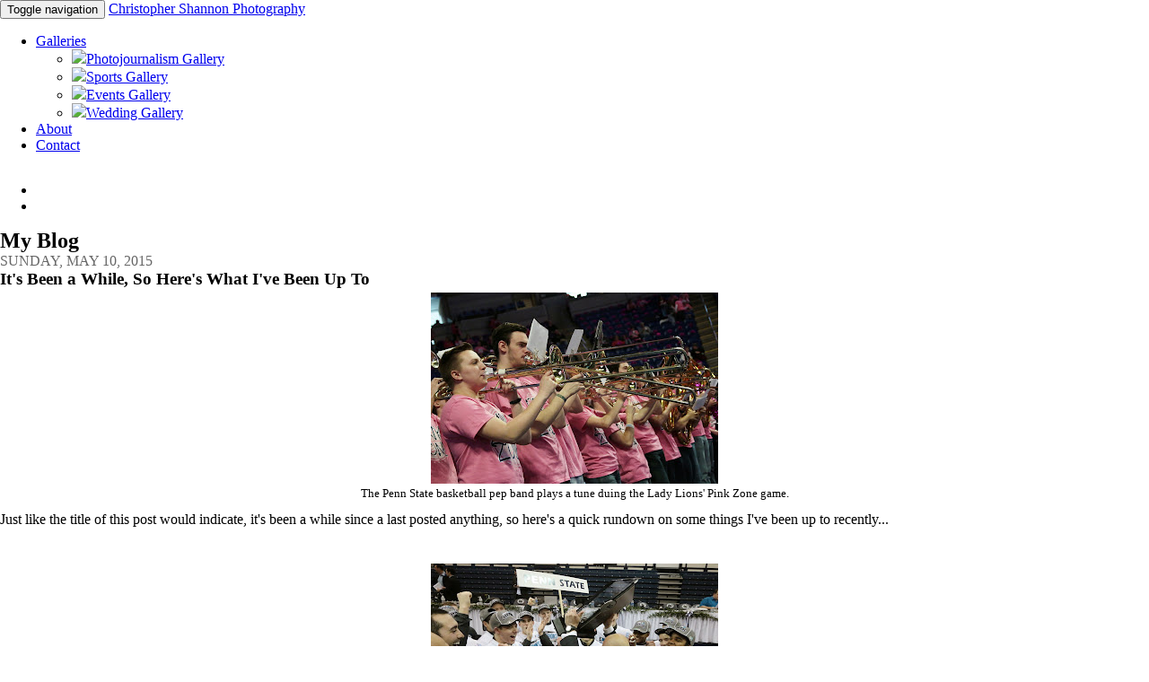

--- FILE ---
content_type: text/html; charset=UTF-8
request_url: http://blog.ctshannonphoto.com/2015/05/its-been-while-so-heres-what-ive-been.html
body_size: 12474
content:
<!DOCTYPE html>
<html class='v2' dir='ltr' xmlns='http://www.w3.org/1999/xhtml' xmlns:b='http://www.google.com/2005/gml/b' xmlns:data='http://www.google.com/2005/gml/data' xmlns:expr='http://www.google.com/2005/gml/expr'>
<head>
<link href='https://www.blogger.com/static/v1/widgets/335934321-css_bundle_v2.css' rel='stylesheet' type='text/css'/>
<meta content='width=device-width,initial-scale=1.0' name='viewport'/>
<!--meta content='width=1100' name='viewport'/-->
<meta content='text/html; charset=UTF-8' http-equiv='Content-Type'/>
<meta content='blogger' name='generator'/>
<link href='http://blog.ctshannonphoto.com/favicon.ico' rel='icon' type='image/x-icon'/>
<link href='http://blog.ctshannonphoto.com/2015/05/its-been-while-so-heres-what-ive-been.html' rel='canonical'/>
<link rel="alternate" type="application/atom+xml" title="Christopher Shannon Photography - Atom" href="http://blog.ctshannonphoto.com/feeds/posts/default" />
<link rel="alternate" type="application/rss+xml" title="Christopher Shannon Photography - RSS" href="http://blog.ctshannonphoto.com/feeds/posts/default?alt=rss" />
<link rel="service.post" type="application/atom+xml" title="Christopher Shannon Photography - Atom" href="https://www.blogger.com/feeds/8602231027777341366/posts/default" />

<link rel="alternate" type="application/atom+xml" title="Christopher Shannon Photography - Atom" href="http://blog.ctshannonphoto.com/feeds/4385399129068974790/comments/default" />
<!--Can't find substitution for tag [blog.ieCssRetrofitLinks]-->
<link href='https://blogger.googleusercontent.com/img/b/R29vZ2xl/AVvXsEjiEiSiCXyutiSMBhGW02B-1dijEkHUbLpoFf0Fgq4NdDJ-zBOdetkO9h3zbtxpPGkspHZ5W68VU4UGrcNr7jhiwcpslQGLKVUwIHVX4ckT5mTQnoCsHmAzbFkdWvoFXFisa2Hh8N_pfsI/s320/IMG_8174+tweet.jpg' rel='image_src'/>
<meta content='http://blog.ctshannonphoto.com/2015/05/its-been-while-so-heres-what-ive-been.html' property='og:url'/>
<meta content='It&#39;s Been a While, So Here&#39;s What I&#39;ve Been Up To' property='og:title'/>
<meta content='  The Penn State basketball pep band plays a tune duing the Lady Lions&#39; Pink Zone game.   Just like the title of this post would indicate, i...' property='og:description'/>
<meta content='https://blogger.googleusercontent.com/img/b/R29vZ2xl/AVvXsEjiEiSiCXyutiSMBhGW02B-1dijEkHUbLpoFf0Fgq4NdDJ-zBOdetkO9h3zbtxpPGkspHZ5W68VU4UGrcNr7jhiwcpslQGLKVUwIHVX4ckT5mTQnoCsHmAzbFkdWvoFXFisa2Hh8N_pfsI/w1200-h630-p-k-no-nu/IMG_8174+tweet.jpg' property='og:image'/>
<meta content='' name='description'/>
<meta content='photo, photography, photographer, State College, PA, Pennsylvania, Boalsburg, Bellefonte, Centre County, sports, photojournalism, Penn State, Happy Valley' name='keywords'/>
<meta content='Christopher Shannon Photography' name='author'/>
<title>Christopher Shannon Photography: It's Been a While, So Here's What I've Been Up To</title>
<style id='page-skin-1' type='text/css'><!--
body .navbar {
height: initial;
padding: initial;
margin: initial;
}
.section {
margin: 0;
}
.widget {
line-height: inherit;
}
.date-outers {
padding-bottom: 40px;
margin-bottom: 40px;
border-bottom: 1px solid #ddd;
}
.date-header span {
font-weight: 300;
color: #666;
text-transform: uppercase;
}
.post-footer {
margin-top: 22px;
}

--></style>
<style id='template-skin-1' type='text/css'><!--

--></style>
<link href='http://ctshannonphoto.com/favicon.ico' rel='shortcut icon'/>
<link href='http://ctshannonphoto.com//apple-touch-icon-57x57.png' rel='apple-touch-icon' sizes='57x57'/>
<link href='http://ctshannonphoto.com//apple-touch-icon-114x114.png' rel='apple-touch-icon' sizes='114x114'/>
<link href='http://ctshannonphoto.com//apple-touch-icon-72x72.png' rel='apple-touch-icon' sizes='72x72'/>
<link href='http://ctshannonphoto.com//apple-touch-icon-144x144.png' rel='apple-touch-icon' sizes='144x144'/>
<link href='http://ctshannonphoto.com//apple-touch-icon-60x60.png' rel='apple-touch-icon' sizes='60x60'/>
<link href='http://ctshannonphoto.com//apple-touch-icon-120x120.png' rel='apple-touch-icon' sizes='120x120'/>
<link href='http://ctshannonphoto.com//apple-touch-icon-76x76.png' rel='apple-touch-icon' sizes='76x76'/>
<link href='http://ctshannonphoto.com//apple-touch-icon-152x152.png' rel='apple-touch-icon' sizes='152x152'/>
<link href='http://ctshannonphoto.com//apple-touch-icon-180x180.png' rel='apple-touch-icon' sizes='180x180'/>
<link href='http://ctshannonphoto.com//favicon-192x192.png' rel='icon' sizes='192x192' type='image/png'/>
<link href='http://ctshannonphoto.com//favicon-160x160.png' rel='icon' sizes='160x160' type='image/png'/>
<link href='http://ctshannonphoto.com//favicon-96x96.png' rel='icon' sizes='96x96' type='image/png'/>
<link href='http://ctshannonphoto.com//favicon-16x16.png' rel='icon' sizes='16x16' type='image/png'/>
<link href='http://ctshannonphoto.com//favicon-32x32.png' rel='icon' sizes='32x32' type='image/png'/>
<meta content='#333333' name='msapplication-TileColor'/>
<meta content='http://ctshannonphoto.com//mstile-144x144.png' name='msapplication-TileImage'/>
<link href='http://fonts.googleapis.com/css?family=Droid+Serif:400,700,400italic,700italic|Open+Sans:300italic,400italic,600italic,700italic,400,300,600,700' rel='stylesheet' type='text/css'/>
<link href='http://fonts.googleapis.com/css?family=Poiret+One&subset=latin,latin-ext' rel='stylesheet' type='text/css'/>
<link href='//cdnjs.cloudflare.com/ajax/libs/codemirror/3.20.0/codemirror.min.css' rel='stylesheet' type='text/css'/>
<link href='http://ctshannonphoto.com/css/cts-styles.min.css' rel='stylesheet'/>
<!-- HTML5 shim and Respond.js IE8 support of HTML5 elements and media queries -->
<!-- WARNING: Respond.js doesn't work if you view the page via file:// -->
<!--[if lt IE 9]> <script src="https://oss.maxcdn.com/libs/html5shiv/3.7.0/html5shiv.js"></script> <script src="https://oss.maxcdn.com/libs/respond.js/1.4.2/respond.min.js"></script> <![endif]-->
<script src='http://ctshannonphoto.com/js/vendor/modernizr.custom.01247.js' type='text/javascript'></script>
<script>var sitebase="";</script>
<link href='https://www.blogger.com/dyn-css/authorization.css?targetBlogID=8602231027777341366&amp;zx=d0af5bb6-59a7-4fcc-b3a2-878f2115c554' media='none' onload='if(media!=&#39;all&#39;)media=&#39;all&#39;' rel='stylesheet'/><noscript><link href='https://www.blogger.com/dyn-css/authorization.css?targetBlogID=8602231027777341366&amp;zx=d0af5bb6-59a7-4fcc-b3a2-878f2115c554' rel='stylesheet'/></noscript>
<meta name='google-adsense-platform-account' content='ca-host-pub-1556223355139109'/>
<meta name='google-adsense-platform-domain' content='blogspot.com'/>

</head>
<body class='loading'>
<div id='wrap'>
<header>
<section class='hidden-print' id='navbar'>
<div class='navbar megamenu navbar-default navbar-static-top' role='navigation'>
<div class='container'>
<div class='navbar-header'>
<button class='navbar-toggle' data-target='.navbar-collapse' data-toggle='collapse' type='button'>
<span class='sr-only'>Toggle navigation</span>
<span class='icon-bar'></span>
<span class='icon-bar'></span>
<span class='icon-bar'></span>
</button>
<a class='navbar-brand' href='http://ctshannonphoto.com/index.html'>Christopher Shannon Photography</a>
</div>
<div class='navbar-collapse collapse'>
<nav class='container ' id='primary-nav'>
<ul class='nav navbar-nav navbar-right'>
<li class='dropdown' id='gallery-menu'>
<a class='dropdown-toggle' data-hover='dropdown' data-toggle='dropdown' href='http://ctshannonphoto.com/galleries'>Galleries</a>
<div class='dropdown-menu'>
<!-- galNavSection -->
<ul class='menu-item list-unstyled'>
<li>
<a class='text-center' href='http://ctshannonphoto.com/galleries/journalism.html'>
<img class='img-responsive' src='http://ctshannonphoto.com/images/galleries/features/Tea-Party-Rally.jpg' width='100'/>Photojournalism Gallery
                          </a>
</li>
</ul>
<ul class='menu-item list-unstyled'>
<li>
<a class='text-center' href='http://ctshannonphoto.com/galleries/sports.html'>
<img class='img-responsive' src='http://ctshannonphoto.com/images/galleries/features/Spikes-Doubleplay.jpg' width='100'/>Sports Gallery
                          </a>
</li>
</ul>
<ul class='menu-item list-unstyled'>
<li>
<a class='text-center' href='http://ctshannonphoto.com/galleries/events.html'>
<img class='img-responsive' src='http://ctshannonphoto.com/images/galleries/features/IMG_2391 web.jpg' width='100'/>Events Gallery
                          </a>
</li>
</ul>
<ul class='menu-item list-unstyled'>
<li>
<a class='text-center' href='http://ctshannonphoto.com/galleries/wedding.html'>
<img class='img-responsive' src='http://ctshannonphoto.com/images/galleries/features/Shearer-Wedding-002.jpg' width='100'/>Wedding Gallery
                          </a>
</li>
</ul>
<!-- /galNavSection -->
</div>
</li>
<li id='about-menu'><a href='http://ctshannonphoto.com/about-christopher.html'>About</a>
</li>
<li id='contact-menu'><a href='http://ctshannonphoto.com/contact-me.html'>Contact</a>
</li>
</ul>
</nav>
<nav class='container' id='secondary-nav'>
<ul class='nav navbar-nav navbar-right' id='social-nav'>
<li><a href='http://instagram.com/ctsphoto6687/' target='_blank' title='Visit my Instagram page'><i class='fa fa-instagram fa-2x'></i></a>
</li>
<li><a href='http://twitter.com/CTSPhoto6687' target='_blank' title='Visit my Twitter page'><i class='fa fa-twitter fa-2x'></i></a>
</li>
</ul>
</nav>
</div>
</div>
</div>
</section>
<section id='carousel'>
</section>
</header>
<main>
<section class='main'>
<!-- ================================================== -->
<h1>
            My Blog
          </h1>
<div class='row'>
<div class='col-sm-9'>
<div class='blog-main section' id='main'><div class='widget Blog' data-version='1' id='Blog1'>
<div class='blog-posts hfeed'>
<!--Can't find substitution for tag [defaultAdStart]-->

                            <div class="date-outers">
                          
<h4 class='date-header'>
<span>
Sunday, May 10, 2015
</span>
</h4>

                            <div class="date-posts">
                          
<div class='post-outer'>
<div class='post hentry uncustomized-post-template' itemprop='blogPost' itemscope='itemscope' itemtype='http://schema.org/BlogPosting'>
<meta content='https://blogger.googleusercontent.com/img/b/R29vZ2xl/AVvXsEjiEiSiCXyutiSMBhGW02B-1dijEkHUbLpoFf0Fgq4NdDJ-zBOdetkO9h3zbtxpPGkspHZ5W68VU4UGrcNr7jhiwcpslQGLKVUwIHVX4ckT5mTQnoCsHmAzbFkdWvoFXFisa2Hh8N_pfsI/s320/IMG_8174+tweet.jpg' itemprop='image_url'/>
<meta content='8602231027777341366' itemprop='blogId'/>
<meta content='4385399129068974790' itemprop='postId'/>
<a name='4385399129068974790'></a>
<h3 class='post-title entry-title' itemprop='name'>
It's Been a While, So Here's What I've Been Up To
</h3>
<div class='post-header'>
<div class='post-header-line-1'></div>
</div>
<div class='post-body entry-content' id='post-body-4385399129068974790' itemprop='description articleBody'>
<table align="center" cellpadding="0" cellspacing="0" class="tr-caption-container" style="margin-left: auto; margin-right: auto; text-align: center;"><tbody>
<tr><td style="text-align: center;"><a href="https://blogger.googleusercontent.com/img/b/R29vZ2xl/AVvXsEjiEiSiCXyutiSMBhGW02B-1dijEkHUbLpoFf0Fgq4NdDJ-zBOdetkO9h3zbtxpPGkspHZ5W68VU4UGrcNr7jhiwcpslQGLKVUwIHVX4ckT5mTQnoCsHmAzbFkdWvoFXFisa2Hh8N_pfsI/s1600/IMG_8174+tweet.jpg" imageanchor="1" style="margin-left: auto; margin-right: auto;"><img border="0" height="213" src="https://blogger.googleusercontent.com/img/b/R29vZ2xl/AVvXsEjiEiSiCXyutiSMBhGW02B-1dijEkHUbLpoFf0Fgq4NdDJ-zBOdetkO9h3zbtxpPGkspHZ5W68VU4UGrcNr7jhiwcpslQGLKVUwIHVX4ckT5mTQnoCsHmAzbFkdWvoFXFisa2Hh8N_pfsI/s320/IMG_8174+tweet.jpg" width="320" /></a></td></tr>
<tr><td class="tr-caption" style="text-align: center;">The Penn State basketball pep band plays a tune duing the Lady Lions' Pink Zone game.</td></tr>
</tbody></table>
Just like the title of this post would indicate, it's been a while since a last posted anything, so here's a quick rundown on some things I've been up to recently...<br />
<br />
<a name="more"></a><br />
<table align="center" cellpadding="0" cellspacing="0" class="tr-caption-container" style="margin-left: auto; margin-right: auto; text-align: center;"><tbody>
<tr><td style="text-align: center;"><a href="https://blogger.googleusercontent.com/img/b/R29vZ2xl/AVvXsEh-ivhTQOGgtaYKULYYavvc9fQQi8bcFIS0AOR65of8sW2ozrPsqWrxY21czEpHCH6AqWwkuxj9MT3CY3I3qiyazHgahSAM-4OgB9hRhJie_pN0ONSpHlcUx04YzvhpeEuoZTs8ehryiT0/s1600/IMG_1082+fb.jpg" imageanchor="1" style="margin-left: auto; margin-right: auto;"><img border="0" height="213" src="https://blogger.googleusercontent.com/img/b/R29vZ2xl/AVvXsEh-ivhTQOGgtaYKULYYavvc9fQQi8bcFIS0AOR65of8sW2ozrPsqWrxY21czEpHCH6AqWwkuxj9MT3CY3I3qiyazHgahSAM-4OgB9hRhJie_pN0ONSpHlcUx04YzvhpeEuoZTs8ehryiT0/s320/IMG_1082+fb.jpg" width="320" /></a></td></tr>
<tr><td class="tr-caption" style="text-align: center;">The Penn State men's gymnastics team celebrates their Big Ten Conference title.</td></tr>
</tbody></table>
<hr />
<h3>
<b><span style="color: #ea9999;">March 1:&nbsp;Pink Zone at Penn State</span></b></h3>
On March 1, the Penn State Lady Lions took on the Wisconsin Badgers in their annual Pink Zone game. &nbsp;While a young Penn State squad ultimately fell to the Badgers, 62-56, the afternoon belonged to the 657 breast cancer survivors that were in attendance for the game which raises funds to support research to help fight breast cancer.<br />
<br />
<div class="separator" style="clear: both; text-align: center;">
<a href="https://blogger.googleusercontent.com/img/b/R29vZ2xl/AVvXsEhsHWH8Rna2xN2rlKD6xcPbAQrwvUoODCgz96AD8OOwJ0P3dA9NhQEf85Rhu1hyphenhyphenhxVf8eG2mjL6XZjatfW_WuQIm60pLIuke5a9GXLCaHrltLfZBPcxfhHqrCTdEpLBDY9p24AvrMaSwMw/s1600/IMG_8288+blog.jpg" imageanchor="1" style="margin-left: 1em; margin-right: 1em;"><img border="0" height="213" src="https://blogger.googleusercontent.com/img/b/R29vZ2xl/AVvXsEhsHWH8Rna2xN2rlKD6xcPbAQrwvUoODCgz96AD8OOwJ0P3dA9NhQEf85Rhu1hyphenhyphenhxVf8eG2mjL6XZjatfW_WuQIm60pLIuke5a9GXLCaHrltLfZBPcxfhHqrCTdEpLBDY9p24AvrMaSwMw/s320/IMG_8288+blog.jpg" width="320" /></a></div>
<br />
<div class="separator" style="clear: both; text-align: center;">
<a href="https://blogger.googleusercontent.com/img/b/R29vZ2xl/AVvXsEiYuZprhh6DXZDC5XJmAruNuncskjy_aafImqLY92Anc9LEiWJhemPc421THUtdfyq9nK50zMIkAkGrd7Td4yvltnHGjgxJqN_RPfrDX2HyYdtrxAY7ObEJmv3-WSDiEGHz4qtTtzJ5d_Q/s1600/IMG_8183+fb.jpg" imageanchor="1" style="margin-left: 1em; margin-right: 1em;"><img border="0" height="320" src="https://blogger.googleusercontent.com/img/b/R29vZ2xl/AVvXsEiYuZprhh6DXZDC5XJmAruNuncskjy_aafImqLY92Anc9LEiWJhemPc421THUtdfyq9nK50zMIkAkGrd7Td4yvltnHGjgxJqN_RPfrDX2HyYdtrxAY7ObEJmv3-WSDiEGHz4qtTtzJ5d_Q/s320/IMG_8183+fb.jpg" width="213" /></a></div>
<div class="separator" style="clear: both; text-align: center;">
<br /></div>
<div class="separator" style="clear: both; text-align: center;">
<a href="https://blogger.googleusercontent.com/img/b/R29vZ2xl/AVvXsEjedhnDoRSpXGhGv-4375WDU08Fh76EsrgeohHF8Q2arv0e1vn61lii0TvsDZNVBPtL8jDch2ssi7DfDQ5Eij4GzvF-0uouPafZIS0MrIt-B5cpv7trE7QpehtT6gbNWZ3KimZbFQPYgZA/s1600/IMG_8238+fb.jpg" imageanchor="1" style="margin-left: 1em; margin-right: 1em;"><img border="0" height="320" src="https://blogger.googleusercontent.com/img/b/R29vZ2xl/AVvXsEjedhnDoRSpXGhGv-4375WDU08Fh76EsrgeohHF8Q2arv0e1vn61lii0TvsDZNVBPtL8jDch2ssi7DfDQ5Eij4GzvF-0uouPafZIS0MrIt-B5cpv7trE7QpehtT6gbNWZ3KimZbFQPYgZA/s320/IMG_8238+fb.jpg" width="213" /></a></div>
<div class="separator" style="clear: both; text-align: center;">
<br /></div>
<div class="separator" style="clear: both; text-align: center;">
<a href="https://blogger.googleusercontent.com/img/b/R29vZ2xl/AVvXsEiX8_1iKnBUiTyir9Dswqbdi2lwbbBdgpvXqGX1fbH1PEJ39XRU8xE4qVAub_QgrgzB-axBE_J0yUWIBSpnWvgYHjS2z4ullPri-VPHN1EGd_YrRDlQCLApBlbXcLg2Yu5ei-bPWa636F0/s1600/IMG_8330+fb.jpg" imageanchor="1" style="margin-left: 1em; margin-right: 1em;"><img border="0" height="320" src="https://blogger.googleusercontent.com/img/b/R29vZ2xl/AVvXsEiX8_1iKnBUiTyir9Dswqbdi2lwbbBdgpvXqGX1fbH1PEJ39XRU8xE4qVAub_QgrgzB-axBE_J0yUWIBSpnWvgYHjS2z4ullPri-VPHN1EGd_YrRDlQCLApBlbXcLg2Yu5ei-bPWa636F0/s320/IMG_8330+fb.jpg" width="213" /></a></div>
<div class="separator" style="clear: both; text-align: center;">
<br /></div>
<hr />
<div class="separator" style="clear: both; text-align: center;">
<br /></div>
<div class="separator" style="clear: both; text-align: center;">
<a href="https://blogger.googleusercontent.com/img/b/R29vZ2xl/AVvXsEhjVuSdBekf7n4a0r5tohyphenhyphenzUzyU2OtS18x_lHEN28wk5vJd4VeyVSg6yR5DKZU4-FjDfmZPup_fCwdP-7E7pSWyt4IO7ZazFFbxlh0U9KgKhayD3w2iJ2YBjcXHPkgBtuPzvRkVud7UvV4/s1600/IMG_1061+tweet+2.jpg" imageanchor="1" style="margin-left: 1em; margin-right: 1em;"><img border="0" height="213" src="https://blogger.googleusercontent.com/img/b/R29vZ2xl/AVvXsEhjVuSdBekf7n4a0r5tohyphenhyphenzUzyU2OtS18x_lHEN28wk5vJd4VeyVSg6yR5DKZU4-FjDfmZPup_fCwdP-7E7pSWyt4IO7ZazFFbxlh0U9KgKhayD3w2iJ2YBjcXHPkgBtuPzvRkVud7UvV4/s320/IMG_1061+tweet+2.jpg" width="320" /></a></div>
<h3>
March 27-28: B1G Men's Gymnastics Championships</h3>
<div>
On March 27 the Penn State men's gymnastics team captured the Big Ten Conference championship inside their home gym with a score of 436.700, edging out second place Illinois (436.100) and third place Michigan (434.750). &nbsp;Individually, Matthew Felleman won the all-around title with a score of 87.200.</div>
<div>
<br /></div>
<div>
The following night, the Nittany Lions followed up their team title with an individual event title in the still rings from Trevor Howard. &nbsp;Howard scored a 15.750 to lead the still rings field.<br />
<br />
<div class="separator" style="clear: both; text-align: center;">
<a href="https://blogger.googleusercontent.com/img/b/R29vZ2xl/AVvXsEik6yTaYMaC6OHg-hxK69WwLED2iuZ8NHn_t0XOyYPAmng8KAXge7jtOnGcqI4rOvyVQbhib2FyQP1w8pmLp77HIKgMA-H9OjpIcrneuSANCFNFSrxlJQRVlnovuHC9NYdKLrQFooxwtUQ/s1600/IMG_0829+fb.jpg" imageanchor="1" style="margin-left: 1em; margin-right: 1em;"><img border="0" height="213" src="https://blogger.googleusercontent.com/img/b/R29vZ2xl/AVvXsEik6yTaYMaC6OHg-hxK69WwLED2iuZ8NHn_t0XOyYPAmng8KAXge7jtOnGcqI4rOvyVQbhib2FyQP1w8pmLp77HIKgMA-H9OjpIcrneuSANCFNFSrxlJQRVlnovuHC9NYdKLrQFooxwtUQ/s320/IMG_0829+fb.jpg" width="320" /></a></div>
<div class="separator" style="clear: both; text-align: center;">
<br /></div>
<div class="separator" style="clear: both; text-align: center;">
<a href="https://blogger.googleusercontent.com/img/b/R29vZ2xl/AVvXsEj2AS-_-AdKtWAWCMUzGySKVnipxiITzfZtXpYoc408MuCs5uUVZFoKat0YQjXeYU-iTrNJj6hO4bePqlXxk5kFi-Q7vL1JuTA1_2rAWsFA_SwJR2tUUU7xY9tduEHuFMpez_OnFkcO1MI/s1600/IMG_1419+blog.jpg" imageanchor="1" style="margin-left: 1em; margin-right: 1em;"><img border="0" height="320" src="https://blogger.googleusercontent.com/img/b/R29vZ2xl/AVvXsEj2AS-_-AdKtWAWCMUzGySKVnipxiITzfZtXpYoc408MuCs5uUVZFoKat0YQjXeYU-iTrNJj6hO4bePqlXxk5kFi-Q7vL1JuTA1_2rAWsFA_SwJR2tUUU7xY9tduEHuFMpez_OnFkcO1MI/s320/IMG_1419+blog.jpg" width="213" /></a></div>
<div class="separator" style="clear: both; text-align: center;">
<br /></div>
<div class="separator" style="clear: both; text-align: center;">
<a href="https://blogger.googleusercontent.com/img/b/R29vZ2xl/AVvXsEiYfpvdSv8eUGtz6oGqD07oeGlTxZqe-qS5gKmJuCMS0cpahLlrXQj38XgKUopL9ocO9iXnzNlOsfOaWaosere7KlQMMD_DXsO0EvAfX51UTifTj_3oLI3wHKke2cQ5R13KBQ2uvu15nNg/s1600/IMG_1307+fb.jpg" imageanchor="1" style="margin-left: 1em; margin-right: 1em;"><img border="0" height="213" src="https://blogger.googleusercontent.com/img/b/R29vZ2xl/AVvXsEiYfpvdSv8eUGtz6oGqD07oeGlTxZqe-qS5gKmJuCMS0cpahLlrXQj38XgKUopL9ocO9iXnzNlOsfOaWaosere7KlQMMD_DXsO0EvAfX51UTifTj_3oLI3wHKke2cQ5R13KBQ2uvu15nNg/s320/IMG_1307+fb.jpg" width="320" /></a></div>
<div class="separator" style="clear: both; text-align: center;">
<br /></div>
<div class="separator" style="clear: both; text-align: center;">
<a href="https://blogger.googleusercontent.com/img/b/R29vZ2xl/AVvXsEitADdQQ-d82daX2ygvzeMyadfBia3TsQuTK25MShUJdvqrLWaiAtjzvAYWO80bQm0TXhXAC3dH0r5na0i3S8bvgOlp2F0eFXFQp641xO-kwd1f6NefbwSewVLId5iz41GPz0xIEW00eSA/s1600/IMG_1982+fb.jpg" imageanchor="1" style="margin-left: 1em; margin-right: 1em;"><img border="0" height="213" src="https://blogger.googleusercontent.com/img/b/R29vZ2xl/AVvXsEitADdQQ-d82daX2ygvzeMyadfBia3TsQuTK25MShUJdvqrLWaiAtjzvAYWO80bQm0TXhXAC3dH0r5na0i3S8bvgOlp2F0eFXFQp641xO-kwd1f6NefbwSewVLId5iz41GPz0xIEW00eSA/s320/IMG_1982+fb.jpg" width="320" /></a></div>
<div class="separator" style="clear: both; text-align: center;">
<br /></div>
<div style="text-align: center;">
<br /></div>
</div>
<div style='clear: both;'></div>
</div>
<div class='post-footer'>
<div class='post-footer-line post-footer-line-1'>
<span class='post-author vcard'>
Posted by
<span class='fn' itemprop='author' itemscope='itemscope' itemtype='http://schema.org/Person'>
<meta content='https://www.blogger.com/profile/09343115976665808500' itemprop='url'/>
<a class='g-profile' href='https://www.blogger.com/profile/09343115976665808500' rel='author' title='author profile'>
<span itemprop='name'>
CT Shannon
</span>
</a>
</span>
</span>
<span class='post-timestamp'>
at
<meta content='http://blog.ctshannonphoto.com/2015/05/its-been-while-so-heres-what-ive-been.html' itemprop='url'/>
<a class='timestamp-link' href='http://blog.ctshannonphoto.com/2015/05/its-been-while-so-heres-what-ive-been.html' rel='bookmark' title='permanent link'>
<abbr class='published' itemprop='datePublished' title='2015-05-10T23:38:00-07:00'>
11:38&#8239;PM
</abbr>
</a>
</span>
<span class='reaction-buttons'>
</span>
<span class='star-ratings'>
</span>
<span class='post-comment-link'>
</span>
<span class='post-backlinks post-comment-link'>
</span>
<span class='post-icons'>
<span class='item-control blog-admin pid-1330740352'>
<a href='https://www.blogger.com/post-edit.g?blogID=8602231027777341366&postID=4385399129068974790&from=pencil' title='Edit Post'>
<img alt='' class='icon-action' height='18' src='http://img2.blogblog.com/img/icon18_edit_allbkg.gif' width='18'/>
</a>
</span>
</span>
<div class='post-share-buttons goog-inline-block'>
<a class='goog-inline-block share-button sb-email' href='https://www.blogger.com/share-post.g?blogID=8602231027777341366&postID=4385399129068974790&target=email' target='_blank' title='Email This'>
<span class='share-button-link-text'>
Email This
</span>
</a>
<a class='goog-inline-block share-button sb-blog' href='https://www.blogger.com/share-post.g?blogID=8602231027777341366&postID=4385399129068974790&target=blog' onclick='window.open(this.href, "_blank", "height=270,width=475"); return false;' target='_blank' title='BlogThis!'>
<span class='share-button-link-text'>
BlogThis!
</span>
</a>
<a class='goog-inline-block share-button sb-twitter' href='https://www.blogger.com/share-post.g?blogID=8602231027777341366&postID=4385399129068974790&target=twitter' target='_blank' title='Share to X'>
<span class='share-button-link-text'>
Share to X
</span>
</a>
<a class='goog-inline-block share-button sb-facebook' href='https://www.blogger.com/share-post.g?blogID=8602231027777341366&postID=4385399129068974790&target=facebook' onclick='window.open(this.href, "_blank", "height=430,width=640"); return false;' target='_blank' title='Share to Facebook'>
<span class='share-button-link-text'>
Share to Facebook
</span>
</a>
<a class='goog-inline-block share-button sb-pinterest' href='https://www.blogger.com/share-post.g?blogID=8602231027777341366&postID=4385399129068974790&target=pinterest' target='_blank' title='Share to Pinterest'>
<span class='share-button-link-text'>
Share to Pinterest
</span>
</a>
</div>
</div>
<div class='post-footer-line post-footer-line-2'>
<span class='post-labels'>
Labels:
<a href='http://blog.ctshannonphoto.com/search/label/B1G' rel='tag'>
B1G
</a>

                                  ,
                                
<a href='http://blog.ctshannonphoto.com/search/label/basketball' rel='tag'>
basketball
</a>

                                  ,
                                
<a href='http://blog.ctshannonphoto.com/search/label/Big%20Ten' rel='tag'>
Big Ten
</a>

                                  ,
                                
<a href='http://blog.ctshannonphoto.com/search/label/BJC' rel='tag'>
BJC
</a>

                                  ,
                                
<a href='http://blog.ctshannonphoto.com/search/label/Bryce%20Jordan%20Center' rel='tag'>
Bryce Jordan Center
</a>

                                  ,
                                
<a href='http://blog.ctshannonphoto.com/search/label/Gymnastics' rel='tag'>
Gymnastics
</a>

                                  ,
                                
<a href='http://blog.ctshannonphoto.com/search/label/Lady%20Lions' rel='tag'>
Lady Lions
</a>

                                  ,
                                
<a href='http://blog.ctshannonphoto.com/search/label/Nittany%20Lions' rel='tag'>
Nittany Lions
</a>

                                  ,
                                
<a href='http://blog.ctshannonphoto.com/search/label/Penn%20State' rel='tag'>
Penn State
</a>

                                  ,
                                
<a href='http://blog.ctshannonphoto.com/search/label/Pink%20Zone' rel='tag'>
Pink Zone
</a>

                                  ,
                                
<a href='http://blog.ctshannonphoto.com/search/label/PSU' rel='tag'>
PSU
</a>

                                  ,
                                
<a href='http://blog.ctshannonphoto.com/search/label/Rec%20Hall' rel='tag'>
Rec Hall
</a>

                                  ,
                                
<a href='http://blog.ctshannonphoto.com/search/label/sports%20photography' rel='tag'>
sports photography
</a>
</span>
</div>
<div class='post-footer-line post-footer-line-3'>
<span class='post-location'>
</span>
</div>
</div>
</div>
<div class='comments' id='comments'>
<a name='comments'></a>
<h4>
No comments
                          :
                        </h4>
<div id='Blog1_comments-block-wrapper'>
<dl class='avatar-comment-indent' id='comments-block'>
</dl>
</div>
<p class='comment-footer'>
<div class='comment-form'>
<a name='comment-form'></a>
<h4 id='comment-post-message'>
Post a Comment
</h4>
<p>
</p>
<a href='https://www.blogger.com/comment/frame/8602231027777341366?po=4385399129068974790&hl=en&saa=85391&origin=http://blog.ctshannonphoto.com' id='comment-editor-src'></a>
<iframe allowtransparency='true' class='blogger-iframe-colorize blogger-comment-from-post' frameborder='0' height='410' id='comment-editor' name='comment-editor' src='' width='100%'></iframe>
<!--Can't find substitution for tag [post.friendConnectJs]-->
<script src='https://www.blogger.com/static/v1/jsbin/2830521187-comment_from_post_iframe.js' type='text/javascript'></script>
<script type='text/javascript'>
                        BLOG_CMT_createIframe('https://www.blogger.com/rpc_relay.html', '0');
                      </script>
</div>
</p>
<div id='backlinks-container'>
<div id='Blog1_backlinks-container'>
</div>
</div>
</div>
</div>

                          </div></div>
                        
<!--Can't find substitution for tag [adEnd]-->
</div>
<div class='blog-pager' id='blog-pager'>
<span id='blog-pager-newer-link'>
<a class='blog-pager-newer-link btn btn-primary' href='http://blog.ctshannonphoto.com/2015/05/piaa-district-vi-track-and-field.html' id='Blog1_blog-pager-newer-link' title='Newer Post'>
Newer Post
</a>
</span>
<span id='blog-pager-older-link'>
<a class='blog-pager-older-link btn btn-primary' href='http://blog.ctshannonphoto.com/2015/03/a-top-5-wrestling-matchup-psu-vs-iowa.html' id='Blog1_blog-pager-older-link' title='Older Post'>
Older Post
</a>
</span>
<a class='home-link btn btn-primary' href='http://blog.ctshannonphoto.com/'>
Home
</a>
</div>
<div class='clear'></div>
</div></div>
<div style='clear: both'></div>
</div>
<div class='col-sm-3'>
<!--div class='panel-body'-->
<div class='main-outer'>
<!--aside-->
<div class='blog-sidebar section' id='sidebar-right-1'><div class='widget Image' data-version='1' id='Image1'>
<h4>
Favorite Picture
</h4>
<div class='widget-content'>
<img alt='Favorite Picture' height='209' id='Image1_img' src='http://2.bp.blogspot.com/_8nn6A5t6TFY/Sztz4Aj84bI/AAAAAAAAAG8/cSD-TR38uPc/S240/UK+Study+Abroad+-+The+Cotswolds+022+5x7.jpg' width='150'/>
<br/>
</div>
<div class='clear'></div>
</div><div class='widget Label' data-version='1' id='Label1'>
<h4>
Labels
</h4>
<div class='widget-content cloud-label-widget-content'>
<span class='label-size label-size-2'>
<a dir='ltr' href='http://blog.ctshannonphoto.com/search/label/2010'>
2010
</a>
</span>
<span class='label-size label-size-1'>
<a dir='ltr' href='http://blog.ctshannonphoto.com/search/label/2010%20Lewistown%20Bridal%20Expo%20Wedding%20Photography'>
2010 Lewistown Bridal Expo Wedding Photography
</a>
</span>
<span class='label-size label-size-1'>
<a dir='ltr' href='http://blog.ctshannonphoto.com/search/label/2020'>
2020
</a>
</span>
<span class='label-size label-size-1'>
<a dir='ltr' href='http://blog.ctshannonphoto.com/search/label/Aperture'>
Aperture
</a>
</span>
<span class='label-size label-size-1'>
<a dir='ltr' href='http://blog.ctshannonphoto.com/search/label/arts'>
arts
</a>
</span>
<span class='label-size label-size-4'>
<a dir='ltr' href='http://blog.ctshannonphoto.com/search/label/B1G'>
B1G
</a>
</span>
<span class='label-size label-size-1'>
<a dir='ltr' href='http://blog.ctshannonphoto.com/search/label/Badgers'>
Badgers
</a>
</span>
<span class='label-size label-size-1'>
<a dir='ltr' href='http://blog.ctshannonphoto.com/search/label/baseball'>
baseball
</a>
</span>
<span class='label-size label-size-3'>
<a dir='ltr' href='http://blog.ctshannonphoto.com/search/label/basketball'>
basketball
</a>
</span>
<span class='label-size label-size-4'>
<a dir='ltr' href='http://blog.ctshannonphoto.com/search/label/Big%20Ten'>
Big Ten
</a>
</span>
<span class='label-size label-size-3'>
<a dir='ltr' href='http://blog.ctshannonphoto.com/search/label/BJC'>
BJC
</a>
</span>
<span class='label-size label-size-4'>
<a dir='ltr' href='http://blog.ctshannonphoto.com/search/label/Bryce%20Jordan%20Center'>
Bryce Jordan Center
</a>
</span>
<span class='label-size label-size-1'>
<a dir='ltr' href='http://blog.ctshannonphoto.com/search/label/camera%20phones'>
camera phones
</a>
</span>
<span class='label-size label-size-1'>
<a dir='ltr' href='http://blog.ctshannonphoto.com/search/label/Cancer%20Cannot'>
Cancer Cannot
</a>
</span>
<span class='label-size label-size-1'>
<a dir='ltr' href='http://blog.ctshannonphoto.com/search/label/Canisius%20College'>
Canisius College
</a>
</span>
<span class='label-size label-size-1'>
<a dir='ltr' href='http://blog.ctshannonphoto.com/search/label/cell%20phones'>
cell phones
</a>
</span>
<span class='label-size label-size-1'>
<a dir='ltr' href='http://blog.ctshannonphoto.com/search/label/champions'>
champions
</a>
</span>
<span class='label-size label-size-2'>
<a dir='ltr' href='http://blog.ctshannonphoto.com/search/label/coronavirus'>
coronavirus
</a>
</span>
<span class='label-size label-size-2'>
<a dir='ltr' href='http://blog.ctshannonphoto.com/search/label/Covid'>
Covid
</a>
</span>
<span class='label-size label-size-2'>
<a dir='ltr' href='http://blog.ctshannonphoto.com/search/label/Covid-19'>
Covid-19
</a>
</span>
<span class='label-size label-size-1'>
<a dir='ltr' href='http://blog.ctshannonphoto.com/search/label/crafts'>
crafts
</a>
</span>
<span class='label-size label-size-1'>
<a dir='ltr' href='http://blog.ctshannonphoto.com/search/label/Curtin%20Village'>
Curtin Village
</a>
</span>
<span class='label-size label-size-3'>
<a dir='ltr' href='http://blog.ctshannonphoto.com/search/label/Dance%20Marathon'>
Dance Marathon
</a>
</span>
<span class='label-size label-size-1'>
<a dir='ltr' href='http://blog.ctshannonphoto.com/search/label/Depth%20of%20Field'>
Depth of Field
</a>
</span>
<span class='label-size label-size-4'>
<a dir='ltr' href='http://blog.ctshannonphoto.com/search/label/digital%20photography'>
digital photography
</a>
</span>
<span class='label-size label-size-1'>
<a dir='ltr' href='http://blog.ctshannonphoto.com/search/label/ethics'>
ethics
</a>
</span>
<span class='label-size label-size-1'>
<a dir='ltr' href='http://blog.ctshannonphoto.com/search/label/event%20photography'>
event photography
</a>
</span>
<span class='label-size label-size-1'>
<a dir='ltr' href='http://blog.ctshannonphoto.com/search/label/f-stop'>
f-stop
</a>
</span>
<span class='label-size label-size-1'>
<a dir='ltr' href='http://blog.ctshannonphoto.com/search/label/family%20fun'>
family fun
</a>
</span>
<span class='label-size label-size-2'>
<a dir='ltr' href='http://blog.ctshannonphoto.com/search/label/festivals'>
festivals
</a>
</span>
<span class='label-size label-size-1'>
<a dir='ltr' href='http://blog.ctshannonphoto.com/search/label/First%20Night'>
First Night
</a>
</span>
<span class='label-size label-size-1'>
<a dir='ltr' href='http://blog.ctshannonphoto.com/search/label/Flip%20for%20the%20Cure'>
Flip for the Cure
</a>
</span>
<span class='label-size label-size-2'>
<a dir='ltr' href='http://blog.ctshannonphoto.com/search/label/football'>
football
</a>
</span>
<span class='label-size label-size-3'>
<a dir='ltr' href='http://blog.ctshannonphoto.com/search/label/For%20The%20Kids'>
For The Kids
</a>
</span>
<span class='label-size label-size-3'>
<a dir='ltr' href='http://blog.ctshannonphoto.com/search/label/Four%20Diamonds'>
Four Diamonds
</a>
</span>
<span class='label-size label-size-3'>
<a dir='ltr' href='http://blog.ctshannonphoto.com/search/label/Four%20Diamonds%20Fund'>
Four Diamonds Fund
</a>
</span>
<span class='label-size label-size-2'>
<a dir='ltr' href='http://blog.ctshannonphoto.com/search/label/FTK'>
FTK
</a>
</span>
<span class='label-size label-size-1'>
<a dir='ltr' href='http://blog.ctshannonphoto.com/search/label/Golden%20Griffins'>
Golden Griffins
</a>
</span>
<span class='label-size label-size-3'>
<a dir='ltr' href='http://blog.ctshannonphoto.com/search/label/Gymnastics'>
Gymnastics
</a>
</span>
<span class='label-size label-size-2'>
<a dir='ltr' href='http://blog.ctshannonphoto.com/search/label/Hawkeyes'>
Hawkeyes
</a>
</span>
<span class='label-size label-size-1'>
<a dir='ltr' href='http://blog.ctshannonphoto.com/search/label/HDR'>
HDR
</a>
</span>
<span class='label-size label-size-1'>
<a dir='ltr' href='http://blog.ctshannonphoto.com/search/label/High%20Dynamic%20Range'>
High Dynamic Range
</a>
</span>
<span class='label-size label-size-1'>
<a dir='ltr' href='http://blog.ctshannonphoto.com/search/label/Hoosiers'>
Hoosiers
</a>
</span>
<span class='label-size label-size-1'>
<a dir='ltr' href='http://blog.ctshannonphoto.com/search/label/Howard'>
Howard
</a>
</span>
<span class='label-size label-size-1'>
<a dir='ltr' href='http://blog.ctshannonphoto.com/search/label/Huntingdon'>
Huntingdon
</a>
</span>
<span class='label-size label-size-1'>
<a dir='ltr' href='http://blog.ctshannonphoto.com/search/label/Igniting%20Hope%20Within'>
Igniting Hope Within
</a>
</span>
<span class='label-size label-size-1'>
<a dir='ltr' href='http://blog.ctshannonphoto.com/search/label/Indiana'>
Indiana
</a>
</span>
<span class='label-size label-size-2'>
<a dir='ltr' href='http://blog.ctshannonphoto.com/search/label/Iowa'>
Iowa
</a>
</span>
<span class='label-size label-size-1'>
<a dir='ltr' href='http://blog.ctshannonphoto.com/search/label/Jeffery%20Field'>
Jeffery Field
</a>
</span>
<span class='label-size label-size-3'>
<a dir='ltr' href='http://blog.ctshannonphoto.com/search/label/Lady%20Lions'>
Lady Lions
</a>
</span>
<span class='label-size label-size-1'>
<a dir='ltr' href='http://blog.ctshannonphoto.com/search/label/Lewistown'>
Lewistown
</a>
</span>
<span class='label-size label-size-1'>
<a dir='ltr' href='http://blog.ctshannonphoto.com/search/label/Louis%20Brown%20Athletic%20Center'>
Louis Brown Athletic Center
</a>
</span>
<span class='label-size label-size-1'>
<a dir='ltr' href='http://blog.ctshannonphoto.com/search/label/Louisiana-Monroe'>
Louisiana-Monroe
</a>
</span>
<span class='label-size label-size-1'>
<a dir='ltr' href='http://blog.ctshannonphoto.com/search/label/LSU'>
LSU
</a>
</span>
<span class='label-size label-size-1'>
<a dir='ltr' href='http://blog.ctshannonphoto.com/search/label/Mayfest'>
Mayfest
</a>
</span>
<span class='label-size label-size-1'>
<a dir='ltr' href='http://blog.ctshannonphoto.com/search/label/Medlar%20Field'>
Medlar Field
</a>
</span>
<span class='label-size label-size-1'>
<a dir='ltr' href='http://blog.ctshannonphoto.com/search/label/Medlar%20Field%20at%20Lubrano%20Park'>
Medlar Field at Lubrano Park
</a>
</span>
<span class='label-size label-size-1'>
<a dir='ltr' href='http://blog.ctshannonphoto.com/search/label/Mifflin-Juniata'>
Mifflin-Juniata
</a>
</span>
<span class='label-size label-size-1'>
<a dir='ltr' href='http://blog.ctshannonphoto.com/search/label/MiLB'>
MiLB
</a>
</span>
<span class='label-size label-size-1'>
<a dir='ltr' href='http://blog.ctshannonphoto.com/search/label/Minor%20League%20Baseball'>
Minor League Baseball
</a>
</span>
<span class='label-size label-size-3'>
<a dir='ltr' href='http://blog.ctshannonphoto.com/search/label/NCAA'>
NCAA
</a>
</span>
<span class='label-size label-size-1'>
<a dir='ltr' href='http://blog.ctshannonphoto.com/search/label/New%20Years'>
New Years
</a>
</span>
<span class='label-size label-size-1'>
<a dir='ltr' href='http://blog.ctshannonphoto.com/search/label/New%20York-Penn%20League'>
New York-Penn League
</a>
</span>
<span class='label-size label-size-4'>
<a dir='ltr' href='http://blog.ctshannonphoto.com/search/label/Nittany%20Lions'>
Nittany Lions
</a>
</span>
<span class='label-size label-size-1'>
<a dir='ltr' href='http://blog.ctshannonphoto.com/search/label/NYPL'>
NYPL
</a>
</span>
<span class='label-size label-size-1'>
<a dir='ltr' href='http://blog.ctshannonphoto.com/search/label/Pac%2012'>
Pac 12
</a>
</span>
<span class='label-size label-size-2'>
<a dir='ltr' href='http://blog.ctshannonphoto.com/search/label/pandemic'>
pandemic
</a>
</span>
<span class='label-size label-size-5'>
<a dir='ltr' href='http://blog.ctshannonphoto.com/search/label/Penn%20State'>
Penn State
</a>
</span>
<span class='label-size label-size-3'>
<a dir='ltr' href='http://blog.ctshannonphoto.com/search/label/Penn%20State%20IFC%2FPanhellenic%20Dance%20Marathon'>
Penn State IFC/Panhellenic Dance Marathon
</a>
</span>
<span class='label-size label-size-2'>
<a dir='ltr' href='http://blog.ctshannonphoto.com/search/label/Pennsylvania%20Interscholastic%20Athletic%20Association'>
Pennsylvania Interscholastic Athletic Association
</a>
</span>
<span class='label-size label-size-5'>
<a dir='ltr' href='http://blog.ctshannonphoto.com/search/label/photography'>
photography
</a>
</span>
<span class='label-size label-size-3'>
<a dir='ltr' href='http://blog.ctshannonphoto.com/search/label/Photography%20Tip'>
Photography Tip
</a>
</span>
<span class='label-size label-size-1'>
<a dir='ltr' href='http://blog.ctshannonphoto.com/search/label/photojournalism'>
photojournalism
</a>
</span>
<span class='label-size label-size-1'>
<a dir='ltr' href='http://blog.ctshannonphoto.com/search/label/photojournalism%20ethics'>
photojournalism ethics
</a>
</span>
<span class='label-size label-size-3'>
<a dir='ltr' href='http://blog.ctshannonphoto.com/search/label/photos'>
photos
</a>
</span>
<span class='label-size label-size-2'>
<a dir='ltr' href='http://blog.ctshannonphoto.com/search/label/PIAA'>
PIAA
</a>
</span>
<span class='label-size label-size-2'>
<a dir='ltr' href='http://blog.ctshannonphoto.com/search/label/Pink%20Zone'>
Pink Zone
</a>
</span>
<span class='label-size label-size-4'>
<a dir='ltr' href='http://blog.ctshannonphoto.com/search/label/PSU'>
PSU
</a>
</span>
<span class='label-size label-size-1'>
<a dir='ltr' href='http://blog.ctshannonphoto.com/search/label/RAFT'>
RAFT
</a>
</span>
<span class='label-size label-size-1'>
<a dir='ltr' href='http://blog.ctshannonphoto.com/search/label/rain'>
rain
</a>
</span>
<span class='label-size label-size-3'>
<a dir='ltr' href='http://blog.ctshannonphoto.com/search/label/Rec%20Hall'>
Rec Hall
</a>
</span>
<span class='label-size label-size-1'>
<a dir='ltr' href='http://blog.ctshannonphoto.com/search/label/Regionals'>
Regionals
</a>
</span>
<span class='label-size label-size-1'>
<a dir='ltr' href='http://blog.ctshannonphoto.com/search/label/Return%20to%20Rec'>
Return to Rec
</a>
</span>
<span class='label-size label-size-1'>
<a dir='ltr' href='http://blog.ctshannonphoto.com/search/label/Rose%20Bowl'>
Rose Bowl
</a>
</span>
<span class='label-size label-size-1'>
<a dir='ltr' href='http://blog.ctshannonphoto.com/search/label/Rose%20Bowl%20Game'>
Rose Bowl Game
</a>
</span>
<span class='label-size label-size-1'>
<a dir='ltr' href='http://blog.ctshannonphoto.com/search/label/Rule%20of%20Thirds'>
Rule of Thirds
</a>
</span>
<span class='label-size label-size-1'>
<a dir='ltr' href='http://blog.ctshannonphoto.com/search/label/Rutgers'>
Rutgers
</a>
</span>
<span class='label-size label-size-1'>
<a dir='ltr' href='http://blog.ctshannonphoto.com/search/label/Scarlet%20Knights'>
Scarlet Knights
</a>
</span>
<span class='label-size label-size-1'>
<a dir='ltr' href='http://blog.ctshannonphoto.com/search/label/schedule'>
schedule
</a>
</span>
<span class='label-size label-size-1'>
<a dir='ltr' href='http://blog.ctshannonphoto.com/search/label/soccer'>
soccer
</a>
</span>
<span class='label-size label-size-1'>
<a dir='ltr' href='http://blog.ctshannonphoto.com/search/label/softball'>
softball
</a>
</span>
<span class='label-size label-size-1'>
<a dir='ltr' href='http://blog.ctshannonphoto.com/search/label/Southern%20Califonia'>
Southern Califonia
</a>
</span>
<span class='label-size label-size-5'>
<a dir='ltr' href='http://blog.ctshannonphoto.com/search/label/sports%20photography'>
sports photography
</a>
</span>
<span class='label-size label-size-1'>
<a dir='ltr' href='http://blog.ctshannonphoto.com/search/label/State%20College%20Spikes'>
State College Spikes
</a>
</span>
<span class='label-size label-size-1'>
<a dir='ltr' href='http://blog.ctshannonphoto.com/search/label/The%20RAC'>
The RAC
</a>
</span>
<span class='label-size label-size-3'>
<a dir='ltr' href='http://blog.ctshannonphoto.com/search/label/THON'>
THON
</a>
</span>
<span class='label-size label-size-1'>
<a dir='ltr' href='http://blog.ctshannonphoto.com/search/label/THON%202016'>
THON 2016
</a>
</span>
<span class='label-size label-size-1'>
<a dir='ltr' href='http://blog.ctshannonphoto.com/search/label/THON%202017'>
THON 2017
</a>
</span>
<span class='label-size label-size-1'>
<a dir='ltr' href='http://blog.ctshannonphoto.com/search/label/track%20and%20field'>
track and field
</a>
</span>
<span class='label-size label-size-1'>
<a dir='ltr' href='http://blog.ctshannonphoto.com/search/label/ULM'>
ULM
</a>
</span>
<span class='label-size label-size-1'>
<a dir='ltr' href='http://blog.ctshannonphoto.com/search/label/University%20of%20Southern%20California'>
University of Southern California
</a>
</span>
<span class='label-size label-size-1'>
<a dir='ltr' href='http://blog.ctshannonphoto.com/search/label/USC'>
USC
</a>
</span>
<span class='label-size label-size-1'>
<a dir='ltr' href='http://blog.ctshannonphoto.com/search/label/Warhawks'>
Warhawks
</a>
</span>
<span class='label-size label-size-1'>
<a dir='ltr' href='http://blog.ctshannonphoto.com/search/label/weather'>
weather
</a>
</span>
<span class='label-size label-size-1'>
<a dir='ltr' href='http://blog.ctshannonphoto.com/search/label/Wisconsin'>
Wisconsin
</a>
</span>
<span class='label-size label-size-2'>
<a dir='ltr' href='http://blog.ctshannonphoto.com/search/label/wrestling'>
wrestling
</a>
</span>
<div class='clear'></div>
</div>
</div><div class='widget BlogArchive' data-version='1' id='BlogArchive1'>
<h4>
Archive
</h4>
<div class='widget-content'>
<div id='ArchiveList'>
<div id='BlogArchive1_ArchiveList'>
<ul class='hierarchy'>
<li class='archivedate collapsed'>
<a class='toggle' href='javascript:void(0)'>
<span class='zippy'>

                  &#9658;&#160;
                
</span>
</a>
<a class='post-count-link' href='http://blog.ctshannonphoto.com/2021/'>
2021
</a>
<span class='post-count' dir='ltr'>
                (
                2
                )
              </span>
<ul class='hierarchy'>
<li class='archivedate collapsed'>
<a class='toggle' href='javascript:void(0)'>
<span class='zippy'>

                  &#9658;&#160;
                
</span>
</a>
<a class='post-count-link' href='http://blog.ctshannonphoto.com/2021/06/'>
June
</a>
<span class='post-count' dir='ltr'>
                (
                2
                )
              </span>
</li>
</ul>
</li>
</ul>
<ul class='hierarchy'>
<li class='archivedate collapsed'>
<a class='toggle' href='javascript:void(0)'>
<span class='zippy'>

                  &#9658;&#160;
                
</span>
</a>
<a class='post-count-link' href='http://blog.ctshannonphoto.com/2020/'>
2020
</a>
<span class='post-count' dir='ltr'>
                (
                1
                )
              </span>
<ul class='hierarchy'>
<li class='archivedate collapsed'>
<a class='toggle' href='javascript:void(0)'>
<span class='zippy'>

                  &#9658;&#160;
                
</span>
</a>
<a class='post-count-link' href='http://blog.ctshannonphoto.com/2020/11/'>
November
</a>
<span class='post-count' dir='ltr'>
                (
                1
                )
              </span>
</li>
</ul>
</li>
</ul>
<ul class='hierarchy'>
<li class='archivedate collapsed'>
<a class='toggle' href='javascript:void(0)'>
<span class='zippy'>

                  &#9658;&#160;
                
</span>
</a>
<a class='post-count-link' href='http://blog.ctshannonphoto.com/2017/'>
2017
</a>
<span class='post-count' dir='ltr'>
                (
                2
                )
              </span>
<ul class='hierarchy'>
<li class='archivedate collapsed'>
<a class='toggle' href='javascript:void(0)'>
<span class='zippy'>

                  &#9658;&#160;
                
</span>
</a>
<a class='post-count-link' href='http://blog.ctshannonphoto.com/2017/03/'>
March
</a>
<span class='post-count' dir='ltr'>
                (
                1
                )
              </span>
</li>
</ul>
<ul class='hierarchy'>
<li class='archivedate collapsed'>
<a class='toggle' href='javascript:void(0)'>
<span class='zippy'>

                  &#9658;&#160;
                
</span>
</a>
<a class='post-count-link' href='http://blog.ctshannonphoto.com/2017/01/'>
January
</a>
<span class='post-count' dir='ltr'>
                (
                1
                )
              </span>
</li>
</ul>
</li>
</ul>
<ul class='hierarchy'>
<li class='archivedate collapsed'>
<a class='toggle' href='javascript:void(0)'>
<span class='zippy'>

                  &#9658;&#160;
                
</span>
</a>
<a class='post-count-link' href='http://blog.ctshannonphoto.com/2016/'>
2016
</a>
<span class='post-count' dir='ltr'>
                (
                6
                )
              </span>
<ul class='hierarchy'>
<li class='archivedate collapsed'>
<a class='toggle' href='javascript:void(0)'>
<span class='zippy'>

                  &#9658;&#160;
                
</span>
</a>
<a class='post-count-link' href='http://blog.ctshannonphoto.com/2016/06/'>
June
</a>
<span class='post-count' dir='ltr'>
                (
                1
                )
              </span>
</li>
</ul>
<ul class='hierarchy'>
<li class='archivedate collapsed'>
<a class='toggle' href='javascript:void(0)'>
<span class='zippy'>

                  &#9658;&#160;
                
</span>
</a>
<a class='post-count-link' href='http://blog.ctshannonphoto.com/2016/04/'>
April
</a>
<span class='post-count' dir='ltr'>
                (
                1
                )
              </span>
</li>
</ul>
<ul class='hierarchy'>
<li class='archivedate collapsed'>
<a class='toggle' href='javascript:void(0)'>
<span class='zippy'>

                  &#9658;&#160;
                
</span>
</a>
<a class='post-count-link' href='http://blog.ctshannonphoto.com/2016/03/'>
March
</a>
<span class='post-count' dir='ltr'>
                (
                1
                )
              </span>
</li>
</ul>
<ul class='hierarchy'>
<li class='archivedate collapsed'>
<a class='toggle' href='javascript:void(0)'>
<span class='zippy'>

                  &#9658;&#160;
                
</span>
</a>
<a class='post-count-link' href='http://blog.ctshannonphoto.com/2016/02/'>
February
</a>
<span class='post-count' dir='ltr'>
                (
                3
                )
              </span>
</li>
</ul>
</li>
</ul>
<ul class='hierarchy'>
<li class='archivedate expanded'>
<a class='toggle' href='javascript:void(0)'>
<span class='zippy toggle-open'>
                &#9660;&#160;
              </span>
</a>
<a class='post-count-link' href='http://blog.ctshannonphoto.com/2015/'>
2015
</a>
<span class='post-count' dir='ltr'>
                (
                9
                )
              </span>
<ul class='hierarchy'>
<li class='archivedate collapsed'>
<a class='toggle' href='javascript:void(0)'>
<span class='zippy'>

                  &#9658;&#160;
                
</span>
</a>
<a class='post-count-link' href='http://blog.ctshannonphoto.com/2015/12/'>
December
</a>
<span class='post-count' dir='ltr'>
                (
                3
                )
              </span>
</li>
</ul>
<ul class='hierarchy'>
<li class='archivedate expanded'>
<a class='toggle' href='javascript:void(0)'>
<span class='zippy toggle-open'>
                &#9660;&#160;
              </span>
</a>
<a class='post-count-link' href='http://blog.ctshannonphoto.com/2015/05/'>
May
</a>
<span class='post-count' dir='ltr'>
                (
                3
                )
              </span>
<ul class='posts'>
<li>
<a href='http://blog.ctshannonphoto.com/2015/05/piaa-district-6-softball-championships.html'>
PIAA District 6 Softball Championships
</a>
</li>
<li>
<a href='http://blog.ctshannonphoto.com/2015/05/piaa-district-vi-track-and-field.html'>
PIAA District VI Track and Field Championships
</a>
</li>
<li>
<a href='http://blog.ctshannonphoto.com/2015/05/its-been-while-so-heres-what-ive-been.html'>
It&#39;s Been a While, So Here&#39;s What I&#39;ve Been Up To
</a>
</li>
</ul>
</li>
</ul>
<ul class='hierarchy'>
<li class='archivedate collapsed'>
<a class='toggle' href='javascript:void(0)'>
<span class='zippy'>

                  &#9658;&#160;
                
</span>
</a>
<a class='post-count-link' href='http://blog.ctshannonphoto.com/2015/03/'>
March
</a>
<span class='post-count' dir='ltr'>
                (
                1
                )
              </span>
</li>
</ul>
<ul class='hierarchy'>
<li class='archivedate collapsed'>
<a class='toggle' href='javascript:void(0)'>
<span class='zippy'>

                  &#9658;&#160;
                
</span>
</a>
<a class='post-count-link' href='http://blog.ctshannonphoto.com/2015/02/'>
February
</a>
<span class='post-count' dir='ltr'>
                (
                2
                )
              </span>
</li>
</ul>
</li>
</ul>
<ul class='hierarchy'>
<li class='archivedate collapsed'>
<a class='toggle' href='javascript:void(0)'>
<span class='zippy'>

                  &#9658;&#160;
                
</span>
</a>
<a class='post-count-link' href='http://blog.ctshannonphoto.com/2014/'>
2014
</a>
<span class='post-count' dir='ltr'>
                (
                1
                )
              </span>
<ul class='hierarchy'>
<li class='archivedate collapsed'>
<a class='toggle' href='javascript:void(0)'>
<span class='zippy'>

                  &#9658;&#160;
                
</span>
</a>
<a class='post-count-link' href='http://blog.ctshannonphoto.com/2014/07/'>
July
</a>
<span class='post-count' dir='ltr'>
                (
                1
                )
              </span>
</li>
</ul>
</li>
</ul>
<ul class='hierarchy'>
<li class='archivedate collapsed'>
<a class='toggle' href='javascript:void(0)'>
<span class='zippy'>

                  &#9658;&#160;
                
</span>
</a>
<a class='post-count-link' href='http://blog.ctshannonphoto.com/2010/'>
2010
</a>
<span class='post-count' dir='ltr'>
                (
                6
                )
              </span>
<ul class='hierarchy'>
<li class='archivedate collapsed'>
<a class='toggle' href='javascript:void(0)'>
<span class='zippy'>

                  &#9658;&#160;
                
</span>
</a>
<a class='post-count-link' href='http://blog.ctshannonphoto.com/2010/10/'>
October
</a>
<span class='post-count' dir='ltr'>
                (
                1
                )
              </span>
</li>
</ul>
<ul class='hierarchy'>
<li class='archivedate collapsed'>
<a class='toggle' href='javascript:void(0)'>
<span class='zippy'>

                  &#9658;&#160;
                
</span>
</a>
<a class='post-count-link' href='http://blog.ctshannonphoto.com/2010/09/'>
September
</a>
<span class='post-count' dir='ltr'>
                (
                1
                )
              </span>
</li>
</ul>
<ul class='hierarchy'>
<li class='archivedate collapsed'>
<a class='toggle' href='javascript:void(0)'>
<span class='zippy'>

                  &#9658;&#160;
                
</span>
</a>
<a class='post-count-link' href='http://blog.ctshannonphoto.com/2010/08/'>
August
</a>
<span class='post-count' dir='ltr'>
                (
                1
                )
              </span>
</li>
</ul>
<ul class='hierarchy'>
<li class='archivedate collapsed'>
<a class='toggle' href='javascript:void(0)'>
<span class='zippy'>

                  &#9658;&#160;
                
</span>
</a>
<a class='post-count-link' href='http://blog.ctshannonphoto.com/2010/04/'>
April
</a>
<span class='post-count' dir='ltr'>
                (
                1
                )
              </span>
</li>
</ul>
<ul class='hierarchy'>
<li class='archivedate collapsed'>
<a class='toggle' href='javascript:void(0)'>
<span class='zippy'>

                  &#9658;&#160;
                
</span>
</a>
<a class='post-count-link' href='http://blog.ctshannonphoto.com/2010/03/'>
March
</a>
<span class='post-count' dir='ltr'>
                (
                1
                )
              </span>
</li>
</ul>
<ul class='hierarchy'>
<li class='archivedate collapsed'>
<a class='toggle' href='javascript:void(0)'>
<span class='zippy'>

                  &#9658;&#160;
                
</span>
</a>
<a class='post-count-link' href='http://blog.ctshannonphoto.com/2010/02/'>
February
</a>
<span class='post-count' dir='ltr'>
                (
                1
                )
              </span>
</li>
</ul>
</li>
</ul>
<ul class='hierarchy'>
<li class='archivedate collapsed'>
<a class='toggle' href='javascript:void(0)'>
<span class='zippy'>

                  &#9658;&#160;
                
</span>
</a>
<a class='post-count-link' href='http://blog.ctshannonphoto.com/2009/'>
2009
</a>
<span class='post-count' dir='ltr'>
                (
                1
                )
              </span>
<ul class='hierarchy'>
<li class='archivedate collapsed'>
<a class='toggle' href='javascript:void(0)'>
<span class='zippy'>

                  &#9658;&#160;
                
</span>
</a>
<a class='post-count-link' href='http://blog.ctshannonphoto.com/2009/12/'>
December
</a>
<span class='post-count' dir='ltr'>
                (
                1
                )
              </span>
</li>
</ul>
</li>
</ul>
</div>
</div>
<div class='clear'></div>
</div>
</div></div>
<!--/aside-->
</div>
<!--/div-->
</div>
</div>
</section>
</main>
<footer class='hidden-print'>
<section class='container' id='summary'>
<div class='row'>
<div class='col-xs-6 col-sm-2 text-left' id='social-footer'>
<a href='http://instagram.com/shannct05/' target='_blank' title='Visit my Instagram page'><i class='fa fa-instagram fa'></i></a>
<a href='http://twitter.com/CTSPhoto6687' target='_blank' title='Visit my Twitter page'><i class='fa fa-twitter fa'></i></a>
<a href='http://www.flickr.com/photos/ctshannon/' target='_blank' title='Visit my Flickr page'><i class='fa fa-flickr fa'></i></a>
</div>
<div class='col-xs-6 col-sm-2 col-sm-push-8 text-right'>
<!--a href='http://nppa.org' target='_blank'><img src='http://ctshannonphoto.com/images/nppa-logo.png' style='height:75px; margin: 0px 0 -15px;'/></a-->
</div>
<div class='col-xs-12 col-sm-8 col-sm-pull-2 text-center'>
<p>
<a href='http://ctshannonphoto.com/index.html'><strong>Christopher Shannon Photography</strong></a>
<span> | Montclair, NJ, 07042 USA<br/>
                        Phone: 1 (814) 880-1142 | E-mail: </span>
<a href='mailto:christopher@ctshannonphoto.com'>christopher@ctshannonphoto.com</a>
</p>
</div>
</div>
<div class='container text-center'>
<p><small>&#169; Christopher T. Shannon | <a href='http://ctshannonphoto.com/privacy.html'>Privacy Statement</a></small>
</p>
</div>
</section>
</footer>
<script src='http://ctshannonphoto.com/js/vendor/jquery-1.11.1.min.js' type='text/javascript'></script>
<script src='http://ctshannonphoto.com/js/vendor/select2.js' type='text/javascript'></script>
<script src='http://ctshannonphoto.com/js/vendor/bootstrap.min.js' type='text/javascript'></script>
<script src='http://ctshannonphoto.com/js/vendor/bootstrap-hover-dropdown.min.js' type='text/javascript'></script>
<script src='http://ctshannonphoto.com/js/vendor/owl.carousel.min.js' type='text/javascript'></script>
<script src='http://ctshannonphoto.com/js/vendor/blueimp-gallery.js' type='text/javascript'></script>
<script src='http://ctshannonphoto.com/js/vendor/blueimp-gallery-fullscreen.js' type='text/javascript'></script>
<script src='http://ctshannonphoto.com/js/vendor/blueimp-gallery-indicator.js' type='text/javascript'></script>
<script src='http://ctshannonphoto.com/js/vendor/jquery.blueimp-gallery.js' type='text/javascript'></script>
<script src='http://ctshannonphoto.com/js/vendor/moment.min.js' type='text/javascript'></script>
<script src='http://ctshannonphoto.com/js/vendor/daterangepicker.js' type='text/javascript'></script>
<script src='http://ctshannonphoto.com/js/vendor/bootstrap-maxlength.min.js' type='text/javascript'></script>
<script src='http://ctshannonphoto.com/js/vendor/imagesloaded.pkgd.js' type='text/javascript'></script>
<script src='http://ctshannonphoto.com/js/scripts.js' type='text/javascript'></script>
<script type='text/javascript'>
        //<![CDATA[
        $.getJSON('http://ctshannonphoto.com/php/ctsinclude.php?callback=?','part=navbar',function(res){
          $('section#navbar').html(unescapeHtml(res.html));
          setActivePage();
          $('.dropdown-toggle').dropdownHover();
        });
        //]]>
      </script>
<script>
        //<![CDATA[
        (function(i, s, o, g, r, a, m) {
            i['GoogleAnalyticsObject'] = r;
            i[r] = i[r] || function() {
                (i[r].q = i[r].q || []).push(arguments)
            }, i[r].l = 1 * new Date();
            a = s.createElement(o),
                m = s.getElementsByTagName(o)[0];
            a.async = 1;
            a.src = g;
            m.parentNode.insertBefore(a, m)
        })(window, document, 'script', '//www.google-analytics.com/analytics.js', 'ga');

        ga('create', 'UA-xxxxxxxx-x', 'ctshannonphoto.com');
        ga('require', 'linkid', 'linkid.js');
        ga('require', 'displayfeatures');
        ga('send', 'pageview');
        //]]>
      </script>
</div>

<script type="text/javascript" src="https://www.blogger.com/static/v1/widgets/2028843038-widgets.js"></script>
<script type='text/javascript'>
window['__wavt'] = 'AOuZoY4e76dIrpbKnDhFk1tHLxkdRw8XeQ:1769762869681';_WidgetManager._Init('//www.blogger.com/rearrange?blogID\x3d8602231027777341366','//blog.ctshannonphoto.com/2015/05/its-been-while-so-heres-what-ive-been.html','8602231027777341366');
_WidgetManager._SetDataContext([{'name': 'blog', 'data': {'blogId': '8602231027777341366', 'title': 'Christopher Shannon Photography', 'url': 'http://blog.ctshannonphoto.com/2015/05/its-been-while-so-heres-what-ive-been.html', 'canonicalUrl': 'http://blog.ctshannonphoto.com/2015/05/its-been-while-so-heres-what-ive-been.html', 'homepageUrl': 'http://blog.ctshannonphoto.com/', 'searchUrl': 'http://blog.ctshannonphoto.com/search', 'canonicalHomepageUrl': 'http://blog.ctshannonphoto.com/', 'blogspotFaviconUrl': 'http://blog.ctshannonphoto.com/favicon.ico', 'bloggerUrl': 'https://www.blogger.com', 'hasCustomDomain': true, 'httpsEnabled': false, 'enabledCommentProfileImages': true, 'gPlusViewType': 'FILTERED_POSTMOD', 'adultContent': false, 'analyticsAccountNumber': '', 'encoding': 'UTF-8', 'locale': 'en', 'localeUnderscoreDelimited': 'en', 'languageDirection': 'ltr', 'isPrivate': false, 'isMobile': false, 'isMobileRequest': false, 'mobileClass': '', 'isPrivateBlog': false, 'isDynamicViewsAvailable': true, 'feedLinks': '\x3clink rel\x3d\x22alternate\x22 type\x3d\x22application/atom+xml\x22 title\x3d\x22Christopher Shannon Photography - Atom\x22 href\x3d\x22http://blog.ctshannonphoto.com/feeds/posts/default\x22 /\x3e\n\x3clink rel\x3d\x22alternate\x22 type\x3d\x22application/rss+xml\x22 title\x3d\x22Christopher Shannon Photography - RSS\x22 href\x3d\x22http://blog.ctshannonphoto.com/feeds/posts/default?alt\x3drss\x22 /\x3e\n\x3clink rel\x3d\x22service.post\x22 type\x3d\x22application/atom+xml\x22 title\x3d\x22Christopher Shannon Photography - Atom\x22 href\x3d\x22https://www.blogger.com/feeds/8602231027777341366/posts/default\x22 /\x3e\n\n\x3clink rel\x3d\x22alternate\x22 type\x3d\x22application/atom+xml\x22 title\x3d\x22Christopher Shannon Photography - Atom\x22 href\x3d\x22http://blog.ctshannonphoto.com/feeds/4385399129068974790/comments/default\x22 /\x3e\n', 'meTag': '', 'adsenseHostId': 'ca-host-pub-1556223355139109', 'adsenseHasAds': false, 'adsenseAutoAds': false, 'boqCommentIframeForm': true, 'loginRedirectParam': '', 'view': '', 'dynamicViewsCommentsSrc': '//www.blogblog.com/dynamicviews/4224c15c4e7c9321/js/comments.js', 'dynamicViewsScriptSrc': '//www.blogblog.com/dynamicviews/488fc340cdb1c4a9', 'plusOneApiSrc': 'https://apis.google.com/js/platform.js', 'disableGComments': true, 'interstitialAccepted': false, 'sharing': {'platforms': [{'name': 'Get link', 'key': 'link', 'shareMessage': 'Get link', 'target': ''}, {'name': 'Facebook', 'key': 'facebook', 'shareMessage': 'Share to Facebook', 'target': 'facebook'}, {'name': 'BlogThis!', 'key': 'blogThis', 'shareMessage': 'BlogThis!', 'target': 'blog'}, {'name': 'X', 'key': 'twitter', 'shareMessage': 'Share to X', 'target': 'twitter'}, {'name': 'Pinterest', 'key': 'pinterest', 'shareMessage': 'Share to Pinterest', 'target': 'pinterest'}, {'name': 'Email', 'key': 'email', 'shareMessage': 'Email', 'target': 'email'}], 'disableGooglePlus': true, 'googlePlusShareButtonWidth': 0, 'googlePlusBootstrap': '\x3cscript type\x3d\x22text/javascript\x22\x3ewindow.___gcfg \x3d {\x27lang\x27: \x27en\x27};\x3c/script\x3e'}, 'hasCustomJumpLinkMessage': false, 'jumpLinkMessage': 'Read more', 'pageType': 'item', 'postId': '4385399129068974790', 'postImageThumbnailUrl': 'https://blogger.googleusercontent.com/img/b/R29vZ2xl/AVvXsEjiEiSiCXyutiSMBhGW02B-1dijEkHUbLpoFf0Fgq4NdDJ-zBOdetkO9h3zbtxpPGkspHZ5W68VU4UGrcNr7jhiwcpslQGLKVUwIHVX4ckT5mTQnoCsHmAzbFkdWvoFXFisa2Hh8N_pfsI/s72-c/IMG_8174+tweet.jpg', 'postImageUrl': 'https://blogger.googleusercontent.com/img/b/R29vZ2xl/AVvXsEjiEiSiCXyutiSMBhGW02B-1dijEkHUbLpoFf0Fgq4NdDJ-zBOdetkO9h3zbtxpPGkspHZ5W68VU4UGrcNr7jhiwcpslQGLKVUwIHVX4ckT5mTQnoCsHmAzbFkdWvoFXFisa2Hh8N_pfsI/s320/IMG_8174+tweet.jpg', 'pageName': 'It\x27s Been a While, So Here\x27s What I\x27ve Been Up To', 'pageTitle': 'Christopher Shannon Photography: It\x27s Been a While, So Here\x27s What I\x27ve Been Up To'}}, {'name': 'features', 'data': {}}, {'name': 'messages', 'data': {'edit': 'Edit', 'linkCopiedToClipboard': 'Link copied to clipboard!', 'ok': 'Ok', 'postLink': 'Post Link'}}, {'name': 'template', 'data': {'name': 'custom', 'localizedName': 'Custom', 'isResponsive': false, 'isAlternateRendering': false, 'isCustom': true}}, {'name': 'view', 'data': {'classic': {'name': 'classic', 'url': '?view\x3dclassic'}, 'flipcard': {'name': 'flipcard', 'url': '?view\x3dflipcard'}, 'magazine': {'name': 'magazine', 'url': '?view\x3dmagazine'}, 'mosaic': {'name': 'mosaic', 'url': '?view\x3dmosaic'}, 'sidebar': {'name': 'sidebar', 'url': '?view\x3dsidebar'}, 'snapshot': {'name': 'snapshot', 'url': '?view\x3dsnapshot'}, 'timeslide': {'name': 'timeslide', 'url': '?view\x3dtimeslide'}, 'isMobile': false, 'title': 'It\x27s Been a While, So Here\x27s What I\x27ve Been Up To', 'description': '  The Penn State basketball pep band plays a tune duing the Lady Lions\x27 Pink Zone game.   Just like the title of this post would indicate, i...', 'featuredImage': 'https://blogger.googleusercontent.com/img/b/R29vZ2xl/AVvXsEjiEiSiCXyutiSMBhGW02B-1dijEkHUbLpoFf0Fgq4NdDJ-zBOdetkO9h3zbtxpPGkspHZ5W68VU4UGrcNr7jhiwcpslQGLKVUwIHVX4ckT5mTQnoCsHmAzbFkdWvoFXFisa2Hh8N_pfsI/s320/IMG_8174+tweet.jpg', 'url': 'http://blog.ctshannonphoto.com/2015/05/its-been-while-so-heres-what-ive-been.html', 'type': 'item', 'isSingleItem': true, 'isMultipleItems': false, 'isError': false, 'isPage': false, 'isPost': true, 'isHomepage': false, 'isArchive': false, 'isLabelSearch': false, 'postId': 4385399129068974790}}]);
_WidgetManager._RegisterWidget('_BlogView', new _WidgetInfo('Blog1', 'main', document.getElementById('Blog1'), {'cmtInteractionsEnabled': false, 'lightboxEnabled': true, 'lightboxModuleUrl': 'https://www.blogger.com/static/v1/jsbin/3314219954-lbx.js', 'lightboxCssUrl': 'https://www.blogger.com/static/v1/v-css/828616780-lightbox_bundle.css'}, 'displayModeFull'));
_WidgetManager._RegisterWidget('_ImageView', new _WidgetInfo('Image1', 'sidebar-right-1', document.getElementById('Image1'), {'resize': true}, 'displayModeFull'));
_WidgetManager._RegisterWidget('_LabelView', new _WidgetInfo('Label1', 'sidebar-right-1', document.getElementById('Label1'), {}, 'displayModeFull'));
_WidgetManager._RegisterWidget('_BlogArchiveView', new _WidgetInfo('BlogArchive1', 'sidebar-right-1', document.getElementById('BlogArchive1'), {'languageDirection': 'ltr', 'loadingMessage': 'Loading\x26hellip;'}, 'displayModeFull'));
</script>
</body>
</html>